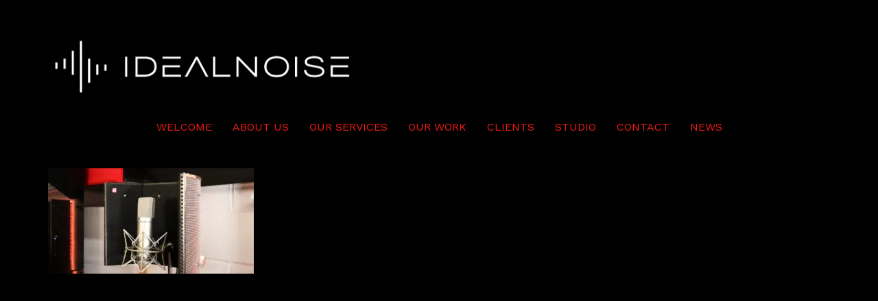

--- FILE ---
content_type: text/html; charset=UTF-8
request_url: https://www.idealnoise.com/vocal-voiceover-recording/neve-mic-banner-crop-1/
body_size: 16726
content:
<!DOCTYPE html>

<html class="no-js" dir="ltr" lang="en-GB" prefix="og: https://ogp.me/ns#">
<head>
    <meta charset="UTF-8">
    <meta name="viewport" content="width=device-width, initial-scale=1.0">

	<script data-cfasync="false" data-no-defer="1" data-no-minify="1" data-no-optimize="1">var ewww_webp_supported=!1;function check_webp_feature(A,e){var w;e=void 0!==e?e:function(){},ewww_webp_supported?e(ewww_webp_supported):((w=new Image).onload=function(){ewww_webp_supported=0<w.width&&0<w.height,e&&e(ewww_webp_supported)},w.onerror=function(){e&&e(!1)},w.src="data:image/webp;base64,"+{alpha:"UklGRkoAAABXRUJQVlA4WAoAAAAQAAAAAAAAAAAAQUxQSAwAAAARBxAR/Q9ERP8DAABWUDggGAAAABQBAJ0BKgEAAQAAAP4AAA3AAP7mtQAAAA=="}[A])}check_webp_feature("alpha");</script><script data-cfasync="false" data-no-defer="1" data-no-minify="1" data-no-optimize="1">var Arrive=function(c,w){"use strict";if(c.MutationObserver&&"undefined"!=typeof HTMLElement){var r,a=0,u=(r=HTMLElement.prototype.matches||HTMLElement.prototype.webkitMatchesSelector||HTMLElement.prototype.mozMatchesSelector||HTMLElement.prototype.msMatchesSelector,{matchesSelector:function(e,t){return e instanceof HTMLElement&&r.call(e,t)},addMethod:function(e,t,r){var a=e[t];e[t]=function(){return r.length==arguments.length?r.apply(this,arguments):"function"==typeof a?a.apply(this,arguments):void 0}},callCallbacks:function(e,t){t&&t.options.onceOnly&&1==t.firedElems.length&&(e=[e[0]]);for(var r,a=0;r=e[a];a++)r&&r.callback&&r.callback.call(r.elem,r.elem);t&&t.options.onceOnly&&1==t.firedElems.length&&t.me.unbindEventWithSelectorAndCallback.call(t.target,t.selector,t.callback)},checkChildNodesRecursively:function(e,t,r,a){for(var i,n=0;i=e[n];n++)r(i,t,a)&&a.push({callback:t.callback,elem:i}),0<i.childNodes.length&&u.checkChildNodesRecursively(i.childNodes,t,r,a)},mergeArrays:function(e,t){var r,a={};for(r in e)e.hasOwnProperty(r)&&(a[r]=e[r]);for(r in t)t.hasOwnProperty(r)&&(a[r]=t[r]);return a},toElementsArray:function(e){return e=void 0!==e&&("number"!=typeof e.length||e===c)?[e]:e}}),e=(l.prototype.addEvent=function(e,t,r,a){a={target:e,selector:t,options:r,callback:a,firedElems:[]};return this._beforeAdding&&this._beforeAdding(a),this._eventsBucket.push(a),a},l.prototype.removeEvent=function(e){for(var t,r=this._eventsBucket.length-1;t=this._eventsBucket[r];r--)e(t)&&(this._beforeRemoving&&this._beforeRemoving(t),(t=this._eventsBucket.splice(r,1))&&t.length&&(t[0].callback=null))},l.prototype.beforeAdding=function(e){this._beforeAdding=e},l.prototype.beforeRemoving=function(e){this._beforeRemoving=e},l),t=function(i,n){var o=new e,l=this,s={fireOnAttributesModification:!1};return o.beforeAdding(function(t){var e=t.target;e!==c.document&&e!==c||(e=document.getElementsByTagName("html")[0]);var r=new MutationObserver(function(e){n.call(this,e,t)}),a=i(t.options);r.observe(e,a),t.observer=r,t.me=l}),o.beforeRemoving(function(e){e.observer.disconnect()}),this.bindEvent=function(e,t,r){t=u.mergeArrays(s,t);for(var a=u.toElementsArray(this),i=0;i<a.length;i++)o.addEvent(a[i],e,t,r)},this.unbindEvent=function(){var r=u.toElementsArray(this);o.removeEvent(function(e){for(var t=0;t<r.length;t++)if(this===w||e.target===r[t])return!0;return!1})},this.unbindEventWithSelectorOrCallback=function(r){var a=u.toElementsArray(this),i=r,e="function"==typeof r?function(e){for(var t=0;t<a.length;t++)if((this===w||e.target===a[t])&&e.callback===i)return!0;return!1}:function(e){for(var t=0;t<a.length;t++)if((this===w||e.target===a[t])&&e.selector===r)return!0;return!1};o.removeEvent(e)},this.unbindEventWithSelectorAndCallback=function(r,a){var i=u.toElementsArray(this);o.removeEvent(function(e){for(var t=0;t<i.length;t++)if((this===w||e.target===i[t])&&e.selector===r&&e.callback===a)return!0;return!1})},this},i=new function(){var s={fireOnAttributesModification:!1,onceOnly:!1,existing:!1};function n(e,t,r){return!(!u.matchesSelector(e,t.selector)||(e._id===w&&(e._id=a++),-1!=t.firedElems.indexOf(e._id)))&&(t.firedElems.push(e._id),!0)}var c=(i=new t(function(e){var t={attributes:!1,childList:!0,subtree:!0};return e.fireOnAttributesModification&&(t.attributes=!0),t},function(e,i){e.forEach(function(e){var t=e.addedNodes,r=e.target,a=[];null!==t&&0<t.length?u.checkChildNodesRecursively(t,i,n,a):"attributes"===e.type&&n(r,i)&&a.push({callback:i.callback,elem:r}),u.callCallbacks(a,i)})})).bindEvent;return i.bindEvent=function(e,t,r){t=void 0===r?(r=t,s):u.mergeArrays(s,t);var a=u.toElementsArray(this);if(t.existing){for(var i=[],n=0;n<a.length;n++)for(var o=a[n].querySelectorAll(e),l=0;l<o.length;l++)i.push({callback:r,elem:o[l]});if(t.onceOnly&&i.length)return r.call(i[0].elem,i[0].elem);setTimeout(u.callCallbacks,1,i)}c.call(this,e,t,r)},i},o=new function(){var a={};function i(e,t){return u.matchesSelector(e,t.selector)}var n=(o=new t(function(){return{childList:!0,subtree:!0}},function(e,r){e.forEach(function(e){var t=e.removedNodes,e=[];null!==t&&0<t.length&&u.checkChildNodesRecursively(t,r,i,e),u.callCallbacks(e,r)})})).bindEvent;return o.bindEvent=function(e,t,r){t=void 0===r?(r=t,a):u.mergeArrays(a,t),n.call(this,e,t,r)},o};d(HTMLElement.prototype),d(NodeList.prototype),d(HTMLCollection.prototype),d(HTMLDocument.prototype),d(Window.prototype);var n={};return s(i,n,"unbindAllArrive"),s(o,n,"unbindAllLeave"),n}function l(){this._eventsBucket=[],this._beforeAdding=null,this._beforeRemoving=null}function s(e,t,r){u.addMethod(t,r,e.unbindEvent),u.addMethod(t,r,e.unbindEventWithSelectorOrCallback),u.addMethod(t,r,e.unbindEventWithSelectorAndCallback)}function d(e){e.arrive=i.bindEvent,s(i,e,"unbindArrive"),e.leave=o.bindEvent,s(o,e,"unbindLeave")}}(window,void 0),ewww_webp_supported=!1;function check_webp_feature(e,t){var r;ewww_webp_supported?t(ewww_webp_supported):((r=new Image).onload=function(){ewww_webp_supported=0<r.width&&0<r.height,t(ewww_webp_supported)},r.onerror=function(){t(!1)},r.src="data:image/webp;base64,"+{alpha:"UklGRkoAAABXRUJQVlA4WAoAAAAQAAAAAAAAAAAAQUxQSAwAAAARBxAR/Q9ERP8DAABWUDggGAAAABQBAJ0BKgEAAQAAAP4AAA3AAP7mtQAAAA==",animation:"UklGRlIAAABXRUJQVlA4WAoAAAASAAAAAAAAAAAAQU5JTQYAAAD/////AABBTk1GJgAAAAAAAAAAAAAAAAAAAGQAAABWUDhMDQAAAC8AAAAQBxAREYiI/gcA"}[e])}function ewwwLoadImages(e){if(e){for(var t=document.querySelectorAll(".batch-image img, .image-wrapper a, .ngg-pro-masonry-item a, .ngg-galleria-offscreen-seo-wrapper a"),r=0,a=t.length;r<a;r++)ewwwAttr(t[r],"data-src",t[r].getAttribute("data-webp")),ewwwAttr(t[r],"data-thumbnail",t[r].getAttribute("data-webp-thumbnail"));for(var i=document.querySelectorAll(".rev_slider ul li"),r=0,a=i.length;r<a;r++){ewwwAttr(i[r],"data-thumb",i[r].getAttribute("data-webp-thumb"));for(var n=1;n<11;)ewwwAttr(i[r],"data-param"+n,i[r].getAttribute("data-webp-param"+n)),n++}for(r=0,a=(i=document.querySelectorAll(".rev_slider img")).length;r<a;r++)ewwwAttr(i[r],"data-lazyload",i[r].getAttribute("data-webp-lazyload"));for(var o=document.querySelectorAll("div.woocommerce-product-gallery__image"),r=0,a=o.length;r<a;r++)ewwwAttr(o[r],"data-thumb",o[r].getAttribute("data-webp-thumb"))}for(var l=document.querySelectorAll("video"),r=0,a=l.length;r<a;r++)ewwwAttr(l[r],"poster",e?l[r].getAttribute("data-poster-webp"):l[r].getAttribute("data-poster-image"));for(var s,c=document.querySelectorAll("img.ewww_webp_lazy_load"),r=0,a=c.length;r<a;r++)e&&(ewwwAttr(c[r],"data-lazy-srcset",c[r].getAttribute("data-lazy-srcset-webp")),ewwwAttr(c[r],"data-srcset",c[r].getAttribute("data-srcset-webp")),ewwwAttr(c[r],"data-lazy-src",c[r].getAttribute("data-lazy-src-webp")),ewwwAttr(c[r],"data-src",c[r].getAttribute("data-src-webp")),ewwwAttr(c[r],"data-orig-file",c[r].getAttribute("data-webp-orig-file")),ewwwAttr(c[r],"data-medium-file",c[r].getAttribute("data-webp-medium-file")),ewwwAttr(c[r],"data-large-file",c[r].getAttribute("data-webp-large-file")),null!=(s=c[r].getAttribute("srcset"))&&!1!==s&&s.includes("R0lGOD")&&ewwwAttr(c[r],"src",c[r].getAttribute("data-lazy-src-webp"))),c[r].className=c[r].className.replace(/\bewww_webp_lazy_load\b/,"");for(var w=document.querySelectorAll(".ewww_webp"),r=0,a=w.length;r<a;r++)e?(ewwwAttr(w[r],"srcset",w[r].getAttribute("data-srcset-webp")),ewwwAttr(w[r],"src",w[r].getAttribute("data-src-webp")),ewwwAttr(w[r],"data-orig-file",w[r].getAttribute("data-webp-orig-file")),ewwwAttr(w[r],"data-medium-file",w[r].getAttribute("data-webp-medium-file")),ewwwAttr(w[r],"data-large-file",w[r].getAttribute("data-webp-large-file")),ewwwAttr(w[r],"data-large_image",w[r].getAttribute("data-webp-large_image")),ewwwAttr(w[r],"data-src",w[r].getAttribute("data-webp-src"))):(ewwwAttr(w[r],"srcset",w[r].getAttribute("data-srcset-img")),ewwwAttr(w[r],"src",w[r].getAttribute("data-src-img"))),w[r].className=w[r].className.replace(/\bewww_webp\b/,"ewww_webp_loaded");window.jQuery&&jQuery.fn.isotope&&jQuery.fn.imagesLoaded&&(jQuery(".fusion-posts-container-infinite").imagesLoaded(function(){jQuery(".fusion-posts-container-infinite").hasClass("isotope")&&jQuery(".fusion-posts-container-infinite").isotope()}),jQuery(".fusion-portfolio:not(.fusion-recent-works) .fusion-portfolio-wrapper").imagesLoaded(function(){jQuery(".fusion-portfolio:not(.fusion-recent-works) .fusion-portfolio-wrapper").isotope()}))}function ewwwWebPInit(e){ewwwLoadImages(e),ewwwNggLoadGalleries(e),document.arrive(".ewww_webp",function(){ewwwLoadImages(e)}),document.arrive(".ewww_webp_lazy_load",function(){ewwwLoadImages(e)}),document.arrive("videos",function(){ewwwLoadImages(e)}),"loading"==document.readyState?document.addEventListener("DOMContentLoaded",ewwwJSONParserInit):("undefined"!=typeof galleries&&ewwwNggParseGalleries(e),ewwwWooParseVariations(e))}function ewwwAttr(e,t,r){null!=r&&!1!==r&&e.setAttribute(t,r)}function ewwwJSONParserInit(){"undefined"!=typeof galleries&&check_webp_feature("alpha",ewwwNggParseGalleries),check_webp_feature("alpha",ewwwWooParseVariations)}function ewwwWooParseVariations(e){if(e)for(var t=document.querySelectorAll("form.variations_form"),r=0,a=t.length;r<a;r++){var i=t[r].getAttribute("data-product_variations"),n=!1;try{for(var o in i=JSON.parse(i))void 0!==i[o]&&void 0!==i[o].image&&(void 0!==i[o].image.src_webp&&(i[o].image.src=i[o].image.src_webp,n=!0),void 0!==i[o].image.srcset_webp&&(i[o].image.srcset=i[o].image.srcset_webp,n=!0),void 0!==i[o].image.full_src_webp&&(i[o].image.full_src=i[o].image.full_src_webp,n=!0),void 0!==i[o].image.gallery_thumbnail_src_webp&&(i[o].image.gallery_thumbnail_src=i[o].image.gallery_thumbnail_src_webp,n=!0),void 0!==i[o].image.thumb_src_webp&&(i[o].image.thumb_src=i[o].image.thumb_src_webp,n=!0));n&&ewwwAttr(t[r],"data-product_variations",JSON.stringify(i))}catch(e){}}}function ewwwNggParseGalleries(e){if(e)for(var t in galleries){var r=galleries[t];galleries[t].images_list=ewwwNggParseImageList(r.images_list)}}function ewwwNggLoadGalleries(e){e&&document.addEventListener("ngg.galleria.themeadded",function(e,t){window.ngg_galleria._create_backup=window.ngg_galleria.create,window.ngg_galleria.create=function(e,t){var r=$(e).data("id");return galleries["gallery_"+r].images_list=ewwwNggParseImageList(galleries["gallery_"+r].images_list),window.ngg_galleria._create_backup(e,t)}})}function ewwwNggParseImageList(e){for(var t in e){var r=e[t];if(void 0!==r["image-webp"]&&(e[t].image=r["image-webp"],delete e[t]["image-webp"]),void 0!==r["thumb-webp"]&&(e[t].thumb=r["thumb-webp"],delete e[t]["thumb-webp"]),void 0!==r.full_image_webp&&(e[t].full_image=r.full_image_webp,delete e[t].full_image_webp),void 0!==r.srcsets)for(var a in r.srcsets)nggSrcset=r.srcsets[a],void 0!==r.srcsets[a+"-webp"]&&(e[t].srcsets[a]=r.srcsets[a+"-webp"],delete e[t].srcsets[a+"-webp"]);if(void 0!==r.full_srcsets)for(var i in r.full_srcsets)nggFSrcset=r.full_srcsets[i],void 0!==r.full_srcsets[i+"-webp"]&&(e[t].full_srcsets[i]=r.full_srcsets[i+"-webp"],delete e[t].full_srcsets[i+"-webp"])}return e}check_webp_feature("alpha",ewwwWebPInit);</script><title>Neve mic banner crop 1 | idealnoise</title><link rel="stylesheet" href="https://www.idealnoise.com/wp-content/cache/min/1/664c68697760958018b3876063b18bc3.css" media="all" data-minify="1" />
<link rel="preload" href="https://fonts.gstatic.com/s/raleway/v28/1Ptug8zYS_SKggPNyC0IT4ttDfA.woff2" as="font" type="font/woff2" crossorigin>
<link rel="preload" href="https://www.idealnoise.com/wp-content/uploads/typolab-fonts/google/work-sans-f4e9d/qgysz_wnahgadqq43rh_cqdptfpa4cd3.woff2" as="font" type="font/woff2" crossorigin>
<link rel="preload" href="https://www.idealnoise.com/wp-content/uploads/typolab-fonts/google/work-sans-f4e9d/qgysz_wnahgadqq43rh_fkdptfpa4q.woff2" as="font" type="font/woff2" crossorigin>
	<style>img:is([sizes="auto" i], [sizes^="auto," i]) { contain-intrinsic-size: 3000px 1500px }</style>
	
		<!-- All in One SEO 4.8.7 - aioseo.com -->
	<meta name="robots" content="max-image-preview:large" />
	<meta name="google-site-verification" content="zsuvjuYwchwV5GPT-gLc2pkqpJlmp393IwXMC0Bs5LU" />
	<link rel="canonical" href="https://www.idealnoise.com/vocal-voiceover-recording/neve-mic-banner-crop-1/" />
	<meta name="generator" content="All in One SEO (AIOSEO) 4.8.7" />
		<meta property="og:locale" content="en_GB" />
		<meta property="og:site_name" content="idealnoise | electronic music production, mixing and mastering" />
		<meta property="og:type" content="article" />
		<meta property="og:title" content="Neve mic banner crop 1 | idealnoise" />
		<meta property="og:url" content="https://www.idealnoise.com/vocal-voiceover-recording/neve-mic-banner-crop-1/" />
		<meta property="article:published_time" content="2021-04-01T18:49:31+00:00" />
		<meta property="article:modified_time" content="2021-04-01T18:49:31+00:00" />
		<meta name="twitter:card" content="summary" />
		<meta name="twitter:title" content="Neve mic banner crop 1 | idealnoise" />
		<script type="application/ld+json" class="aioseo-schema">
			{"@context":"https:\/\/schema.org","@graph":[{"@type":"BreadcrumbList","@id":"https:\/\/www.idealnoise.com\/vocal-voiceover-recording\/neve-mic-banner-crop-1\/#breadcrumblist","itemListElement":[{"@type":"ListItem","@id":"https:\/\/www.idealnoise.com#listItem","position":1,"name":"Home","item":"https:\/\/www.idealnoise.com","nextItem":{"@type":"ListItem","@id":"https:\/\/www.idealnoise.com\/vocal-voiceover-recording\/neve-mic-banner-crop-1\/#listItem","name":"Neve mic banner crop 1"}},{"@type":"ListItem","@id":"https:\/\/www.idealnoise.com\/vocal-voiceover-recording\/neve-mic-banner-crop-1\/#listItem","position":2,"name":"Neve mic banner crop 1","previousItem":{"@type":"ListItem","@id":"https:\/\/www.idealnoise.com#listItem","name":"Home"}}]},{"@type":"ItemPage","@id":"https:\/\/www.idealnoise.com\/vocal-voiceover-recording\/neve-mic-banner-crop-1\/#itempage","url":"https:\/\/www.idealnoise.com\/vocal-voiceover-recording\/neve-mic-banner-crop-1\/","name":"Neve mic banner crop 1 | idealnoise","inLanguage":"en-GB","isPartOf":{"@id":"https:\/\/www.idealnoise.com\/#website"},"breadcrumb":{"@id":"https:\/\/www.idealnoise.com\/vocal-voiceover-recording\/neve-mic-banner-crop-1\/#breadcrumblist"},"author":{"@id":"https:\/\/www.idealnoise.com\/author\/samantha\/#author"},"creator":{"@id":"https:\/\/www.idealnoise.com\/author\/samantha\/#author"},"datePublished":"2021-04-01T19:49:31+01:00","dateModified":"2021-04-01T19:49:31+01:00"},{"@type":"Organization","@id":"https:\/\/www.idealnoise.com\/#organization","name":"idealnoise","description":"electronic music production, mixing and mastering","url":"https:\/\/www.idealnoise.com\/","telephone":"+447881654689","logo":{"@type":"ImageObject","url":"https:\/\/www.idealnoise.com\/wp-content\/uploads\/2021\/11\/Idealnoise_Logo_White_Background.png","@id":"https:\/\/www.idealnoise.com\/vocal-voiceover-recording\/neve-mic-banner-crop-1\/#organizationLogo","width":842,"height":259},"image":{"@id":"https:\/\/www.idealnoise.com\/vocal-voiceover-recording\/neve-mic-banner-crop-1\/#organizationLogo"}},{"@type":"Person","@id":"https:\/\/www.idealnoise.com\/author\/samantha\/#author","url":"https:\/\/www.idealnoise.com\/author\/samantha\/","name":"Samantha","image":{"@type":"ImageObject","@id":"https:\/\/www.idealnoise.com\/vocal-voiceover-recording\/neve-mic-banner-crop-1\/#authorImage","url":"https:\/\/secure.gravatar.com\/avatar\/0f0173b6327703aa159815b65ca9ce43490cd3b39b70faa3a13f5f6c5067f851?s=96&d=mm&r=g","width":96,"height":96,"caption":"Samantha"}},{"@type":"WebSite","@id":"https:\/\/www.idealnoise.com\/#website","url":"https:\/\/www.idealnoise.com\/","name":"idealnoise","description":"electronic music production, mixing and mastering","inLanguage":"en-GB","publisher":{"@id":"https:\/\/www.idealnoise.com\/#organization"}}]}
		</script>
		<!-- All in One SEO -->

<link rel='dns-prefetch' href='//static.klaviyo.com' />
<link rel='dns-prefetch' href='//client.crisp.chat' />

<link rel="alternate" type="application/rss+xml" title="idealnoise &raquo; Feed" href="https://www.idealnoise.com/feed/" />
<link rel="alternate" type="application/rss+xml" title="idealnoise &raquo; Comments Feed" href="https://www.idealnoise.com/comments/feed/" />
<link rel="alternate" type="application/rss+xml" title="idealnoise &raquo; Neve mic banner crop 1 Comments Feed" href="https://www.idealnoise.com/vocal-voiceover-recording/neve-mic-banner-crop-1/feed/" />

<style id='wp-emoji-styles-inline-css'>

	img.wp-smiley, img.emoji {
		display: inline !important;
		border: none !important;
		box-shadow: none !important;
		height: 1em !important;
		width: 1em !important;
		margin: 0 0.07em !important;
		vertical-align: -0.1em !important;
		background: none !important;
		padding: 0 !important;
	}
</style>

<style id='classic-theme-styles-inline-css'>
/*! This file is auto-generated */
.wp-block-button__link{color:#fff;background-color:#32373c;border-radius:9999px;box-shadow:none;text-decoration:none;padding:calc(.667em + 2px) calc(1.333em + 2px);font-size:1.125em}.wp-block-file__button{background:#32373c;color:#fff;text-decoration:none}
</style>
<style id='global-styles-inline-css'>
:root{--wp--preset--aspect-ratio--square: 1;--wp--preset--aspect-ratio--4-3: 4/3;--wp--preset--aspect-ratio--3-4: 3/4;--wp--preset--aspect-ratio--3-2: 3/2;--wp--preset--aspect-ratio--2-3: 2/3;--wp--preset--aspect-ratio--16-9: 16/9;--wp--preset--aspect-ratio--9-16: 9/16;--wp--preset--color--black: #000000;--wp--preset--color--cyan-bluish-gray: #abb8c3;--wp--preset--color--white: #ffffff;--wp--preset--color--pale-pink: #f78da7;--wp--preset--color--vivid-red: #cf2e2e;--wp--preset--color--luminous-vivid-orange: #ff6900;--wp--preset--color--luminous-vivid-amber: #fcb900;--wp--preset--color--light-green-cyan: #7bdcb5;--wp--preset--color--vivid-green-cyan: #00d084;--wp--preset--color--pale-cyan-blue: #8ed1fc;--wp--preset--color--vivid-cyan-blue: #0693e3;--wp--preset--color--vivid-purple: #9b51e0;--wp--preset--gradient--vivid-cyan-blue-to-vivid-purple: linear-gradient(135deg,rgba(6,147,227,1) 0%,rgb(155,81,224) 100%);--wp--preset--gradient--light-green-cyan-to-vivid-green-cyan: linear-gradient(135deg,rgb(122,220,180) 0%,rgb(0,208,130) 100%);--wp--preset--gradient--luminous-vivid-amber-to-luminous-vivid-orange: linear-gradient(135deg,rgba(252,185,0,1) 0%,rgba(255,105,0,1) 100%);--wp--preset--gradient--luminous-vivid-orange-to-vivid-red: linear-gradient(135deg,rgba(255,105,0,1) 0%,rgb(207,46,46) 100%);--wp--preset--gradient--very-light-gray-to-cyan-bluish-gray: linear-gradient(135deg,rgb(238,238,238) 0%,rgb(169,184,195) 100%);--wp--preset--gradient--cool-to-warm-spectrum: linear-gradient(135deg,rgb(74,234,220) 0%,rgb(151,120,209) 20%,rgb(207,42,186) 40%,rgb(238,44,130) 60%,rgb(251,105,98) 80%,rgb(254,248,76) 100%);--wp--preset--gradient--blush-light-purple: linear-gradient(135deg,rgb(255,206,236) 0%,rgb(152,150,240) 100%);--wp--preset--gradient--blush-bordeaux: linear-gradient(135deg,rgb(254,205,165) 0%,rgb(254,45,45) 50%,rgb(107,0,62) 100%);--wp--preset--gradient--luminous-dusk: linear-gradient(135deg,rgb(255,203,112) 0%,rgb(199,81,192) 50%,rgb(65,88,208) 100%);--wp--preset--gradient--pale-ocean: linear-gradient(135deg,rgb(255,245,203) 0%,rgb(182,227,212) 50%,rgb(51,167,181) 100%);--wp--preset--gradient--electric-grass: linear-gradient(135deg,rgb(202,248,128) 0%,rgb(113,206,126) 100%);--wp--preset--gradient--midnight: linear-gradient(135deg,rgb(2,3,129) 0%,rgb(40,116,252) 100%);--wp--preset--font-size--small: 13px;--wp--preset--font-size--medium: 20px;--wp--preset--font-size--large: 36px;--wp--preset--font-size--x-large: 42px;--wp--preset--spacing--20: 0.44rem;--wp--preset--spacing--30: 0.67rem;--wp--preset--spacing--40: 1rem;--wp--preset--spacing--50: 1.5rem;--wp--preset--spacing--60: 2.25rem;--wp--preset--spacing--70: 3.38rem;--wp--preset--spacing--80: 5.06rem;--wp--preset--shadow--natural: 6px 6px 9px rgba(0, 0, 0, 0.2);--wp--preset--shadow--deep: 12px 12px 50px rgba(0, 0, 0, 0.4);--wp--preset--shadow--sharp: 6px 6px 0px rgba(0, 0, 0, 0.2);--wp--preset--shadow--outlined: 6px 6px 0px -3px rgba(255, 255, 255, 1), 6px 6px rgba(0, 0, 0, 1);--wp--preset--shadow--crisp: 6px 6px 0px rgba(0, 0, 0, 1);}:where(.is-layout-flex){gap: 0.5em;}:where(.is-layout-grid){gap: 0.5em;}body .is-layout-flex{display: flex;}.is-layout-flex{flex-wrap: wrap;align-items: center;}.is-layout-flex > :is(*, div){margin: 0;}body .is-layout-grid{display: grid;}.is-layout-grid > :is(*, div){margin: 0;}:where(.wp-block-columns.is-layout-flex){gap: 2em;}:where(.wp-block-columns.is-layout-grid){gap: 2em;}:where(.wp-block-post-template.is-layout-flex){gap: 1.25em;}:where(.wp-block-post-template.is-layout-grid){gap: 1.25em;}.has-black-color{color: var(--wp--preset--color--black) !important;}.has-cyan-bluish-gray-color{color: var(--wp--preset--color--cyan-bluish-gray) !important;}.has-white-color{color: var(--wp--preset--color--white) !important;}.has-pale-pink-color{color: var(--wp--preset--color--pale-pink) !important;}.has-vivid-red-color{color: var(--wp--preset--color--vivid-red) !important;}.has-luminous-vivid-orange-color{color: var(--wp--preset--color--luminous-vivid-orange) !important;}.has-luminous-vivid-amber-color{color: var(--wp--preset--color--luminous-vivid-amber) !important;}.has-light-green-cyan-color{color: var(--wp--preset--color--light-green-cyan) !important;}.has-vivid-green-cyan-color{color: var(--wp--preset--color--vivid-green-cyan) !important;}.has-pale-cyan-blue-color{color: var(--wp--preset--color--pale-cyan-blue) !important;}.has-vivid-cyan-blue-color{color: var(--wp--preset--color--vivid-cyan-blue) !important;}.has-vivid-purple-color{color: var(--wp--preset--color--vivid-purple) !important;}.has-black-background-color{background-color: var(--wp--preset--color--black) !important;}.has-cyan-bluish-gray-background-color{background-color: var(--wp--preset--color--cyan-bluish-gray) !important;}.has-white-background-color{background-color: var(--wp--preset--color--white) !important;}.has-pale-pink-background-color{background-color: var(--wp--preset--color--pale-pink) !important;}.has-vivid-red-background-color{background-color: var(--wp--preset--color--vivid-red) !important;}.has-luminous-vivid-orange-background-color{background-color: var(--wp--preset--color--luminous-vivid-orange) !important;}.has-luminous-vivid-amber-background-color{background-color: var(--wp--preset--color--luminous-vivid-amber) !important;}.has-light-green-cyan-background-color{background-color: var(--wp--preset--color--light-green-cyan) !important;}.has-vivid-green-cyan-background-color{background-color: var(--wp--preset--color--vivid-green-cyan) !important;}.has-pale-cyan-blue-background-color{background-color: var(--wp--preset--color--pale-cyan-blue) !important;}.has-vivid-cyan-blue-background-color{background-color: var(--wp--preset--color--vivid-cyan-blue) !important;}.has-vivid-purple-background-color{background-color: var(--wp--preset--color--vivid-purple) !important;}.has-black-border-color{border-color: var(--wp--preset--color--black) !important;}.has-cyan-bluish-gray-border-color{border-color: var(--wp--preset--color--cyan-bluish-gray) !important;}.has-white-border-color{border-color: var(--wp--preset--color--white) !important;}.has-pale-pink-border-color{border-color: var(--wp--preset--color--pale-pink) !important;}.has-vivid-red-border-color{border-color: var(--wp--preset--color--vivid-red) !important;}.has-luminous-vivid-orange-border-color{border-color: var(--wp--preset--color--luminous-vivid-orange) !important;}.has-luminous-vivid-amber-border-color{border-color: var(--wp--preset--color--luminous-vivid-amber) !important;}.has-light-green-cyan-border-color{border-color: var(--wp--preset--color--light-green-cyan) !important;}.has-vivid-green-cyan-border-color{border-color: var(--wp--preset--color--vivid-green-cyan) !important;}.has-pale-cyan-blue-border-color{border-color: var(--wp--preset--color--pale-cyan-blue) !important;}.has-vivid-cyan-blue-border-color{border-color: var(--wp--preset--color--vivid-cyan-blue) !important;}.has-vivid-purple-border-color{border-color: var(--wp--preset--color--vivid-purple) !important;}.has-vivid-cyan-blue-to-vivid-purple-gradient-background{background: var(--wp--preset--gradient--vivid-cyan-blue-to-vivid-purple) !important;}.has-light-green-cyan-to-vivid-green-cyan-gradient-background{background: var(--wp--preset--gradient--light-green-cyan-to-vivid-green-cyan) !important;}.has-luminous-vivid-amber-to-luminous-vivid-orange-gradient-background{background: var(--wp--preset--gradient--luminous-vivid-amber-to-luminous-vivid-orange) !important;}.has-luminous-vivid-orange-to-vivid-red-gradient-background{background: var(--wp--preset--gradient--luminous-vivid-orange-to-vivid-red) !important;}.has-very-light-gray-to-cyan-bluish-gray-gradient-background{background: var(--wp--preset--gradient--very-light-gray-to-cyan-bluish-gray) !important;}.has-cool-to-warm-spectrum-gradient-background{background: var(--wp--preset--gradient--cool-to-warm-spectrum) !important;}.has-blush-light-purple-gradient-background{background: var(--wp--preset--gradient--blush-light-purple) !important;}.has-blush-bordeaux-gradient-background{background: var(--wp--preset--gradient--blush-bordeaux) !important;}.has-luminous-dusk-gradient-background{background: var(--wp--preset--gradient--luminous-dusk) !important;}.has-pale-ocean-gradient-background{background: var(--wp--preset--gradient--pale-ocean) !important;}.has-electric-grass-gradient-background{background: var(--wp--preset--gradient--electric-grass) !important;}.has-midnight-gradient-background{background: var(--wp--preset--gradient--midnight) !important;}.has-small-font-size{font-size: var(--wp--preset--font-size--small) !important;}.has-medium-font-size{font-size: var(--wp--preset--font-size--medium) !important;}.has-large-font-size{font-size: var(--wp--preset--font-size--large) !important;}.has-x-large-font-size{font-size: var(--wp--preset--font-size--x-large) !important;}
:where(.wp-block-post-template.is-layout-flex){gap: 1.25em;}:where(.wp-block-post-template.is-layout-grid){gap: 1.25em;}
:where(.wp-block-columns.is-layout-flex){gap: 2em;}:where(.wp-block-columns.is-layout-grid){gap: 2em;}
:root :where(.wp-block-pullquote){font-size: 1.5em;line-height: 1.6;}
</style>
<style id='dominant-color-styles-inline-css'>
img[data-dominant-color]:not(.has-transparency) { background-color: var(--dominant-color); }
</style>








<style id='rocket-lazyload-inline-css'>
.rll-youtube-player{position:relative;padding-bottom:56.23%;height:0;overflow:hidden;max-width:100%;}.rll-youtube-player:focus-within{outline: 2px solid currentColor;outline-offset: 5px;}.rll-youtube-player iframe{position:absolute;top:0;left:0;width:100%;height:100%;z-index:100;background:0 0}.rll-youtube-player img{bottom:0;display:block;left:0;margin:auto;max-width:100%;width:100%;position:absolute;right:0;top:0;border:none;height:auto;-webkit-transition:.4s all;-moz-transition:.4s all;transition:.4s all}.rll-youtube-player img:hover{-webkit-filter:brightness(75%)}.rll-youtube-player .play{height:100%;width:100%;left:0;top:0;position:absolute;background:url(https://www.idealnoise.com/wp-content/plugins/wp-rocket/assets/img/youtube.png) no-repeat center;background-color: transparent !important;cursor:pointer;border:none;}
</style>
    <script type="text/javascript">
		var ajaxurl = ajaxurl || 'https://www.idealnoise.com/wp-admin/admin-ajax.php';
		    </script>
	
<style data-font-appearance-settings>h1, .h1, .section-title h1 {
	font-size: px;
	line-height: px;
	letter-spacing: px;
}
h2, .h2, .single-post .post-comments--section-title h2, .section-title h2 {
	font-size: 30px;
	line-height: px;
	letter-spacing: px;
}
h3, .h3, .section-title h3 {
	font-size: px;
	line-height: px;
	letter-spacing: px;
}
h4, .h4, .section-title h4 {
	font-size: px;
	line-height: px;
	letter-spacing: px;
}
h5, .h5 {
	font-size: px;
	line-height: px;
	letter-spacing: px;
}
h6, .h6 {
	font-size: px;
	line-height: px;
	letter-spacing: px;
}
p, .section-title p {
	font-size: px;
	line-height: px;
	letter-spacing: px;
}
.site-header .header-block__item {
	font-size: px;
	line-height: px;
	letter-spacing: px;
}
.site-header .top-header-bar .header-block__item {
	font-size: px;
	line-height: px;
	letter-spacing: px;
}
.site-footer .footer-widgets .widget h1, .site-footer .footer-widgets .widget h2, .site-footer .footer-widgets .widget h3 {
	font-size: px;
	line-height: px;
	letter-spacing: px;
}
.site-footer .footer-widgets .widget .textwidget, .site-footer .footer-widgets .widget p {
	font-size: px;
	line-height: px;
	letter-spacing: px;
}
.copyrights, .site-footer .footer-bottom-content a, .site-footer .footer-bottom-content p {
	font-size: px;
	line-height: px;
	letter-spacing: px;
}
.main-header.menu-type-standard-menu .standard-menu-container div.menu>ul>li>a, .main-header.menu-type-standard-menu .standard-menu-container ul.menu>li>a {
	font-size: px;
	line-height: px;
	letter-spacing: px;
}
.main-header.menu-type-standard-menu .standard-menu-container div.menu>ul ul li a, .main-header.menu-type-standard-menu .standard-menu-container ul.menu ul li a {
	font-size: px;
	line-height: px;
	letter-spacing: px;
}
.main-header.menu-type-full-bg-menu .fullscreen-menu nav ul li a {
	font-size: px;
	line-height: px;
	letter-spacing: px;
}
.main-header.menu-type-full-bg-menu .fullscreen-menu nav div.menu>ul ul li a, .main-header.menu-type-full-bg-menu .fullscreen-menu nav ul.menu ul li a {
	font-size: px;
	line-height: px;
	letter-spacing: px;
}
.top-menu-container .top-menu ul li a {
	font-size: px;
	line-height: px;
	letter-spacing: px;
}
.top-menu div.menu>ul>li ul>li>a, .top-menu ul.menu>li ul>li>a {
	font-size: px;
	line-height: px;
	letter-spacing: px;
}
.top-menu-container .widget h3 {
	font-size: px;
	line-height: px;
	letter-spacing: px;
}
.top-menu-container .widget, .top-menu-container .widget p, .top-menu-container .widget div {
	font-size: px;
	line-height: px;
	letter-spacing: px;
}
.sidebar-menu-wrapper .sidebar-menu-container .sidebar-main-menu div.menu>ul>li>a, .sidebar-menu-wrapper .sidebar-menu-container .sidebar-main-menu ul.menu>li>a {
	font-size: px;
	line-height: px;
	letter-spacing: px;
}
.sidebar-menu-wrapper .sidebar-menu-container .sidebar-main-menu div.menu>ul li ul li:hover>a, .sidebar-menu-wrapper .sidebar-menu-container .sidebar-main-menu ul.menu li ul li>a {
	font-size: px;
	line-height: px;
	letter-spacing: px;
}
.sidebar-menu-wrapper .sidebar-menu-container .sidebar-menu-widgets .widget .widget-title {
	font-size: px;
	line-height: px;
	letter-spacing: px;
}
.sidebar-menu-wrapper .widget, .sidebar-menu-wrapper .widget p, .sidebar-menu-wrapper .widget div {
	font-size: px;
	line-height: px;
	letter-spacing: px;
}
.mobile-menu-wrapper .mobile-menu-container div.menu>ul>li>a, .mobile-menu-wrapper .mobile-menu-container ul.menu>li>a, .mobile-menu-wrapper .mobile-menu-container .cart-icon-link-mobile-container a, .mobile-menu-wrapper .mobile-menu-container .search-form input {
	font-size: px;
	line-height: px;
	letter-spacing: px;
}
.mobile-menu-wrapper .mobile-menu-container div.menu>ul>li ul>li>a, .mobile-menu-wrapper .mobile-menu-container ul.menu>li ul>li>a {
	font-size: px;
	line-height: px;
	letter-spacing: px;
}
.portfolio-holder .thumb .hover-state .info h3, .portfolio-holder .item-box .info h3 {
	font-size: px;
	line-height: px;
	letter-spacing: px;
}
.single-portfolio-holder .title h1, .single-portfolio-holder.portfolio-type-5 .portfolio-description-container .portfolio-description-showinfo h3 {
	font-size: px;
	line-height: px;
	letter-spacing: px;
}
.portfolio-holder .thumb .hover-state .info p, .portfolio-holder .item-box .info h3 {
	font-size: px;
	line-height: px;
	letter-spacing: px;
}
.single-portfolio-holder .section-title p {
	font-size: px;
	line-height: px;
	letter-spacing: px;
}
.portfolio-description-showinfo p, .single-portfolio-holder .details .project-description p, .gallery-item-description .post-formatting p {
	font-size: px;
	line-height: px;
	letter-spacing: px;
}
.single-portfolio-holder .details .services h3 {
	font-size: px;
	line-height: px;
	letter-spacing: px;
}
.single-portfolio-holder .details .services ul li {
	font-size: px;
	line-height: px;
	letter-spacing: px;
}
.woocommerce .product .item-info h3 a, .woocommerce .product .item-info .price ins, .woocommerce .product .item-info .price>.amount {
	font-size: px;
	line-height: px;
	letter-spacing: px;
}
.woocommerce .item-info h1, .woocommerce .single-product .summary .single_variation_wrap .single_variation>.price>.amount, .woocommerce .single-product .summary div[itemprop=offers]>.price>.amount {
	font-size: px;
	line-height: px;
	letter-spacing: px;
}
.woocommerce .product.catalog-layout-transparent-bg .item-info .product-terms a {
	font-size: px;
	line-height: px;
	letter-spacing: px;
}
.woocommerce .item-info p, .woocommerce .item-info .product_meta, .woocommerce .single-product .summary .variations .label label, .woocommerce .summary p, .woocommerce-tabs .woocommerce-Tabs-panel {
	font-size: px;
	line-height: px;
	letter-spacing: px;
}
.blog-posts .box-holder .post-info h2, .wpb_wrapper .lab-blog-posts .blog-post-entry .blog-post-content-container .blog-post-title {
	font-size: px;
	line-height: px;
	letter-spacing: px;
}
.single-blog-holder .blog-title h1 {
	font-size: px;
	line-height: px;
	letter-spacing: px;
}
.blog-post-excerpt p, .post-info p {
	font-size: px;
	line-height: px;
	letter-spacing: px;
}
.blog-content-holder .post-content {
	font-size: px;
	line-height: px;
	letter-spacing: px;
}</style>
<style data-custom-selectors>.font-10{font-family:"Raleway";font-style:normal;font-weight:normal;font-size:px;line-height:px;letter-spacing:px}h1, h2, h3, h4, h5, h6{font-family:"Raleway";font-style:normal;font-weight:normal;font-size:px;line-height:px;letter-spacing:px}body, p, .section-title p, .single-portfolio-holder .details .project-description p{font-family:"Raleway";font-style:normal;font-weight:normal;font-size:px;line-height:px;letter-spacing:px}.main-header.menu-type-standard-menu .standard-menu-container div.menu>ul>li>a, .main-header.menu-type-standard-menu .standard-menu-container ul.menu>li>a, .main-header.menu-type-standard-menu .standard-menu-container div.menu>ul ul li a, .main-header.menu-type-standard-menu .standard-menu-container ul.menu ul li a{font-family:"Raleway";font-style:normal;font-weight:normal;font-size:px;line-height:px;letter-spacing:px}.top-menu-container .top-menu ul li a, .top-menu div.menu>ul>li ul>li>a, .top-menu ul.menu>li ul>li>a, .top-menu-container .widget h3, .top-menu-container .widget, .top-menu-container .widget p, .top-menu-container .widget div{font-family:"Raleway";font-style:normal;font-weight:normal;font-size:px;line-height:px;letter-spacing:px}.woocommerce .product .item-info h3 a, .woocommerce .product .item-info .price ins, .woocommerce .product .item-info .price>.amount, .woocommerce .item-info h1, .woocommerce .single-product .summary .single_variation_wrap .single_variation>.price>.amount, .woocommerce .single-product .summary div[itemprop=offers]>.price>.amount, .woocommerce .product.catalog-layout-transparent-bg .item-info .product-terms a, .woocommerce .item-info p, .woocommerce .item-info .product_meta, .woocommerce .single-product .summary .variations .label label, .woocommerce .summary p, .woocommerce-tabs .woocommerce-Tabs-panel, .woocommerce .item-info .group_table .button, .woocommerce .item-info form.cart .button{font-family:"Raleway";font-style:normal;font-weight:normal;font-size:px;line-height:px;letter-spacing:px}.portfolio-holder .thumb .hover-state .info h3, .portfolio-holder .item-box .info h3, .portfolio-holder .thumb .hover-state .info p, .portfolio-holder .item-box .info h3, .single-portfolio-holder .title h1, .single-portfolio-holder.portfolio-type-5 .portfolio-description-container .portfolio-description-showinfo h3, .single-portfolio-holder .section-title p, .portfolio-description-showinfo p, .single-portfolio-holder .details .project-description p, .gallery-item-description .post-formatting p, .single-portfolio-holder .details .services h3, .single-portfolio-holder .details .services ul li, .single-portfolio-holder .details .link{font-family:"Raleway";font-style:normal;font-weight:normal;font-size:px;line-height:px;letter-spacing:px}.mobile-menu-wrapper .mobile-menu-container div.menu>ul>li>a, .mobile-menu-wrapper .mobile-menu-container ul.menu>li>a, .mobile-menu-wrapper .mobile-menu-container .cart-icon-link-mobile-container a, .mobile-menu-wrapper .mobile-menu-container .search-form input, .mobile-menu-wrapper .mobile-menu-container div.menu>ul>li ul>li>a, .mobile-menu-wrapper .mobile-menu-container ul.menu>li ul>li>a{font-family:"Raleway";font-style:normal;font-weight:normal;font-size:px;line-height:px;letter-spacing:px}.site-footer .footer-widgets .widget h1, .site-footer .footer-widgets .widget h2, .site-footer .footer-widgets .widget h3, .site-footer .footer-widgets .widget .textwidget, .site-footer .footer-widgets .widget p, .copyrights, .site-footer .footer-bottom-content a, .site-footer .footer-bottom-content p{font-family:"Raleway";font-style:normal;font-weight:normal;font-size:px;line-height:px;letter-spacing:px}</style>
<style data-base-selectors>body{font-family:"Work Sans";font-style:normal;font-weight:normal}h1, .h1, .section-title h1, h2, .h2, .single-post .post-comments--section-title h2, .section-title h2, h3, .h3, .section-title h3, h4, .h4, .section-title h4, h5, .h5, h6, .h6{font-family:"Work Sans";font-style:normal;font-weight:700}</style>
<style data-custom-selectors>p, .section-title p{font-family:"Work Sans";font-style:normal;font-weight:normal;font-size:16px;line-height:px;letter-spacing:px}h1, .h1, .section-title h1, h2, .h2, .single-post .post-comments--section-title h2, .section-title h2, h3, .h3, .section-title h3, h4, .h4, .section-title h4, h5, .h5, h6, .h6{font-family:"Work Sans";font-style:normal;font-weight:700;text-transform:uppercase;font-size:20px;line-height:px;letter-spacing:px}ul.menu{font-family:"Work Sans";font-style:normal;font-weight:normal;text-transform:uppercase;font-size:16px;line-height:px;letter-spacing:px}input, select{font-family:"Work Sans";font-style:normal;font-weight:normal;font-size:px;line-height:px;letter-spacing:px}.slider-text{font-family:"Work Sans";font-style:normal;font-weight:900;font-size:px;line-height:px;letter-spacing:px}.logos-holder .c-logo .hover-state h3{font-family:"Work Sans";font-style:normal;font-weight:normal;font-size:16px;line-height:px;letter-spacing:px}</style><script type="text/javascript" src="https://www.idealnoise.com/wp-includes/js/jquery/jquery.min.js?ver=3.7.1" id="jquery-core-js"></script>
<script></script><link rel="https://api.w.org/" href="https://www.idealnoise.com/wp-json/" /><link rel="alternate" title="JSON" type="application/json" href="https://www.idealnoise.com/wp-json/wp/v2/media/5199" /><link rel="EditURI" type="application/rsd+xml" title="RSD" href="https://www.idealnoise.com/xmlrpc.php?rsd" />
<meta name="generator" content="WordPress 6.8.3" />
<meta name="generator" content="Seriously Simple Podcasting 3.12.0" />
<link rel='shortlink' href='https://www.idealnoise.com/?p=5199' />
<link rel="alternate" title="oEmbed (JSON)" type="application/json+oembed" href="https://www.idealnoise.com/wp-json/oembed/1.0/embed?url=https%3A%2F%2Fwww.idealnoise.com%2Fvocal-voiceover-recording%2Fneve-mic-banner-crop-1%2F" />
<link rel="alternate" title="oEmbed (XML)" type="text/xml+oembed" href="https://www.idealnoise.com/wp-json/oembed/1.0/embed?url=https%3A%2F%2Fwww.idealnoise.com%2Fvocal-voiceover-recording%2Fneve-mic-banner-crop-1%2F&#038;format=xml" />
<meta name="generator" content="Dominant Color Images 1.0.1">
<meta name="generator" content="Performance Lab 2.8.0; modules: images/webp-support">

<link rel="alternate" type="application/rss+xml" title="Podcast RSS feed" href="https://www.idealnoise.com/feed/podcast" />

<meta name="generator" content="WebP Uploads 1.0.5">
<script type="text/javascript">window.dataLayer = window.dataLayer || [];function gtag(){dataLayer.push(arguments);}gtag('js', new Date());gtag('config', 'UA-144556453-1');</script><style id="theme-custom-css">.gmnoprint {display: none;}.top-menu-container .top-menu ul li a:after {background-color: transparent;}.wpb_wrapper .section-title {text-align:center;}.section-title h1, .section-title h2, .section-title h3 {margin-top: 60px !important;}@media screen and (max-width: 768px){.service-column {margin-bottom: 50px;}.logos-holder .client-logos-col {    width: 33.3333% !important;}}</style>		            <link rel="shortcut icon" href="https://www.idealnoise.com/wp-content/uploads/2015/12/Idealnoise_Avatar_Red_White_Background.png">
				            <link rel="apple-touch-icon" href="https://www.idealnoise.com/wp-content/uploads/2015/12/Idealnoise_Avatar_Red_White_Background.png">
            <link rel="apple-touch-icon" sizes="180x180" href="https://www.idealnoise.com/wp-content/uploads/2015/12/Idealnoise_Avatar_Red_White_Background.png">
				<script>var mobile_menu_breakpoint = 768;</script><style data-appended-custom-css="true">@media screen and (min-width:769px) { .mobile-menu-wrapper,.mobile-menu-overlay,.header-block__item--mobile-menu-toggle {display: none;} }</style><style data-appended-custom-css="true">@media screen and (max-width:768px) { .header-block__item--standard-menu-container {display: none;} }</style><meta name="generator" content="Powered by WPBakery Page Builder - drag and drop page builder for WordPress."/>
<style>.wp-block-gallery.is-cropped .blocks-gallery-item picture{height:100%;width:100%;}</style>		<style id="wp-custom-css">
			.pricing-table--default .plan li.plan-row p {
    color: #333;
}
.pricing-table .plan li {
    padding: 5px;
}
.vc_separator h4 {
font-size: 18px;
color: #dddddd;
}
.vc_separator h4 {
font-size: 18px;
}
.rs-layer.slidelink a span {
    background: transparent !important;
}		</style>
		<noscript><style> .wpb_animate_when_almost_visible { opacity: 1; }</style></noscript><noscript><style id="rocket-lazyload-nojs-css">.rll-youtube-player, [data-lazy-src]{display:none !important;}</style></noscript></head>
<body data-rsssl=1 class="attachment wp-singular attachment-template-default attachmentid-5199 attachment-jpeg wp-theme-kalium wpb-js-composer js-comp-ver-8.6.1 vc_responsive">
<script data-cfasync="false" data-no-defer="1" data-no-minify="1" data-no-optimize="1">if(typeof ewww_webp_supported==="undefined"){var ewww_webp_supported=!1}if(ewww_webp_supported){document.body.classList.add("webp-support")}</script>

<div class="mobile-menu-wrapper mobile-menu-fullscreen">

    <div class="mobile-menu-container">

		<ul id="menu-main" class="menu"><li id="menu-item-5870" class="menu-item menu-item-type-custom menu-item-object-custom menu-item-5870"><a href="#Welcome">Welcome</a></li>
<li id="menu-item-5871" class="menu-item menu-item-type-custom menu-item-object-custom menu-item-5871"><a href="#About">About us</a></li>
<li id="menu-item-5873" class="menu-item menu-item-type-custom menu-item-object-custom menu-item-5873"><a href="#Services">Our Services</a></li>
<li id="menu-item-5875" class="menu-item menu-item-type-custom menu-item-object-custom menu-item-5875"><a href="#Work">Our Work</a></li>
<li id="menu-item-5874" class="menu-item menu-item-type-custom menu-item-object-custom menu-item-5874"><a href="#Clients">Clients</a></li>
<li id="menu-item-5876" class="menu-item menu-item-type-custom menu-item-object-custom menu-item-5876"><a href="#Studio">Studio</a></li>
<li id="menu-item-5885" class="menu-item menu-item-type-custom menu-item-object-custom menu-item-5885"><a href="#Contact">Contact</a></li>
<li id="menu-item-5877" class="menu-item menu-item-type-custom menu-item-object-custom menu-item-5877"><a href="#News">News</a></li>
</ul>
		
		            <a href="#" class="mobile-menu-close-link toggle-bars exit menu-skin-light">
				        <span class="toggle-bars__column">
            <span class="toggle-bars__bar-lines">
                <span class="toggle-bars__bar-line toggle-bars__bar-line--top"></span>
                <span class="toggle-bars__bar-line toggle-bars__bar-line--middle"></span>
                <span class="toggle-bars__bar-line toggle-bars__bar-line--bottom"></span>
            </span>
        </span>
		            </a>
		
		
    </div>

</div>

<div class="mobile-menu-overlay"></div><div class="top-menu-container menu-type-custom-header menu-skin-main">
    <div class="container">
        <div class="row row-table row-table-middle">

			                <div class="col-sm-6">
                    <nav class="top-menu menu-row-items-2">
						<nav class="nav-container-main-menu"><ul id="menu-main-1" class="menu"><li class="menu-item menu-item-type-custom menu-item-object-custom menu-item-5870"><a href="#Welcome"><span>Welcome</span></a></li>
<li class="menu-item menu-item-type-custom menu-item-object-custom menu-item-5871"><a href="#About"><span>About us</span></a></li>
<li class="menu-item menu-item-type-custom menu-item-object-custom menu-item-5873"><a href="#Services"><span>Our Services</span></a></li>
<li class="menu-item menu-item-type-custom menu-item-object-custom menu-item-5875"><a href="#Work"><span>Our Work</span></a></li>
<li class="menu-item menu-item-type-custom menu-item-object-custom menu-item-5874"><a href="#Clients"><span>Clients</span></a></li>
<li class="menu-item menu-item-type-custom menu-item-object-custom menu-item-5876"><a href="#Studio"><span>Studio</span></a></li>
<li class="menu-item menu-item-type-custom menu-item-object-custom menu-item-5885"><a href="#Contact"><span>Contact</span></a></li>
<li class="menu-item menu-item-type-custom menu-item-object-custom menu-item-5877"><a href="#News"><span>News</span></a></li>
</ul></nav>                    </nav>
                </div>
			
			                <div class="col-sm-6">
                    <div class="top-menu--widgets widgets--columned-layout widgets--columns-2 widget-area" role="complementary">
						<div id="text-3" class="widget widget_text"><h2 class="widgettitle">London based music production company</h2>
			<div class="textwidget"><p>Dance and electronic music specialists with over 15 years industry experience </p>
</div>
		</div><div id="search-4" class="widget widget_search"><div class="widget_search widget">
    <form role="search" method="get" class="search-form search-bar" action="https://www.idealnoise.com">
        <label>
            <span class="screen-reader-text">Search for:</span>
            <input type="search" class="form-control search-field" placeholder="Search site..." value="" name="s" title="Search for:"/>
        </label>
        <input type="submit" class="search-submit go-button" value="Go"/>
    </form>
</div>
</div>                    </div>
                </div>
			        </div>
    </div>
</div>
<div class="wrapper" id="main-wrapper">

	    <header class="site-header main-header menu-type-custom-header is-sticky">

		<div class="header-block">

	
	<div class="header-block__row-container container">

		<div class="header-block__row header-block__row--main">
			        <div class="header-block__column header-block__logo header-block--auto-grow">
			<style data-appended-custom-css="true">.logo-image {width:450px;height:95px;}</style><style data-appended-custom-css="true">@media screen and (max-width: 768px) { .logo-image {width:300px;height:63px;} }</style>    <a href="https://www.idealnoise.com" class="header-logo logo-image">
		            <img src="data:image/svg+xml,%3Csvg%20xmlns='http://www.w3.org/2000/svg'%20viewBox='0%200%20450%2095'%3E%3C/svg%3E" class="main-logo ewww_webp_lazy_load" width="450" height="95" alt="IDEALNOISE" data-lazy-src="https://www.idealnoise.com/wp-content/uploads/2021/03/Idealnoise-logo-white.png" data-lazy-src-webp="https://www.idealnoise.com/wp-content/uploads/2021/03/Idealnoise-logo-white.png.webp" /><noscript><img src="https://www.idealnoise.com/wp-content/uploads/2021/03/Idealnoise-logo-white.png" class="main-logo" width="450" height="95" alt="IDEALNOISE"/></noscript>
		    </a>
        </div>
		        <div class="header-block__column header-block--content-right header-block--align-right">

            <div class="header-block__items-row">
				<div class="header-block__item header-block__item--type-menu-main-menu header-block__item--standard-menu-container header-block__item--hide-on-desktop header-block__item--hide-on-tablet"><div class="standard-menu-container menu-skin-main"><nav class="nav-container-main-menu"><ul id="menu-main-2" class="menu"><li class="menu-item menu-item-type-custom menu-item-object-custom menu-item-5870"><a href="#Welcome"><span>Welcome</span></a></li>
<li class="menu-item menu-item-type-custom menu-item-object-custom menu-item-5871"><a href="#About"><span>About us</span></a></li>
<li class="menu-item menu-item-type-custom menu-item-object-custom menu-item-5873"><a href="#Services"><span>Our Services</span></a></li>
<li class="menu-item menu-item-type-custom menu-item-object-custom menu-item-5875"><a href="#Work"><span>Our Work</span></a></li>
<li class="menu-item menu-item-type-custom menu-item-object-custom menu-item-5874"><a href="#Clients"><span>Clients</span></a></li>
<li class="menu-item menu-item-type-custom menu-item-object-custom menu-item-5876"><a href="#Studio"><span>Studio</span></a></li>
<li class="menu-item menu-item-type-custom menu-item-object-custom menu-item-5885"><a href="#Contact"><span>Contact</span></a></li>
<li class="menu-item menu-item-type-custom menu-item-object-custom menu-item-5877"><a href="#News"><span>News</span></a></li>
</ul></nav></div></div><div class="header-block__item header-block__item--type-menu-main-menu header-block__item--mobile-menu-toggle header-block__item--hide-on-desktop header-block__item--hide-on-tablet"><a href="#" class="toggle-bars menu-skin-main" aria-label="Toggle navigation" data-action="mobile-menu">        <span class="toggle-bars__column">
            <span class="toggle-bars__bar-lines">
                <span class="toggle-bars__bar-line toggle-bars__bar-line--top"></span>
                <span class="toggle-bars__bar-line toggle-bars__bar-line--middle"></span>
                <span class="toggle-bars__bar-line toggle-bars__bar-line--bottom"></span>
            </span>
        </span>
		</a></div>            </div>

        </div>
				</div>

	</div>

	        <div class="header-block__row-container container">

            <div class="header-block__row header-block__row--secondary">

                <div class="header-block__column header-block--content-below header-block--align-center">

                    <div class="header-block__items-row">
						<div class="header-block__item header-block__item--type-menu-main-menu header-block__item--standard-menu-container header-block__item--hide-on-mobile"><div class="standard-menu-container menu-skin-main"><nav class="nav-container-main-menu"><ul id="menu-main-3" class="menu"><li class="menu-item menu-item-type-custom menu-item-object-custom menu-item-5870"><a href="#Welcome"><span>Welcome</span></a></li>
<li class="menu-item menu-item-type-custom menu-item-object-custom menu-item-5871"><a href="#About"><span>About us</span></a></li>
<li class="menu-item menu-item-type-custom menu-item-object-custom menu-item-5873"><a href="#Services"><span>Our Services</span></a></li>
<li class="menu-item menu-item-type-custom menu-item-object-custom menu-item-5875"><a href="#Work"><span>Our Work</span></a></li>
<li class="menu-item menu-item-type-custom menu-item-object-custom menu-item-5874"><a href="#Clients"><span>Clients</span></a></li>
<li class="menu-item menu-item-type-custom menu-item-object-custom menu-item-5876"><a href="#Studio"><span>Studio</span></a></li>
<li class="menu-item menu-item-type-custom menu-item-object-custom menu-item-5885"><a href="#Contact"><span>Contact</span></a></li>
<li class="menu-item menu-item-type-custom menu-item-object-custom menu-item-5877"><a href="#News"><span>News</span></a></li>
</ul></nav></div></div><div class="header-block__item header-block__item--type-menu-main-menu header-block__item--mobile-menu-toggle header-block__item--hide-on-mobile"><a href="#" class="toggle-bars menu-skin-main" aria-label="Toggle navigation" data-action="mobile-menu">        <span class="toggle-bars__column">
            <span class="toggle-bars__bar-lines">
                <span class="toggle-bars__bar-line toggle-bars__bar-line--top"></span>
                <span class="toggle-bars__bar-line toggle-bars__bar-line--middle"></span>
                <span class="toggle-bars__bar-line toggle-bars__bar-line--bottom"></span>
            </span>
        </span>
		</a></div>                    </div>

                </div>

            </div>

        </div>
		
</div>

    </header>

    <div class="container default-margin post-formatting">
		<p class="attachment"><a href='https://www.idealnoise.com/wp-content/uploads/2021/04/Neve-mic-banner-crop-1-scaled.jpg'><img decoding="async" width="300" height="154" src="data:image/svg+xml,%3Csvg%20xmlns='http://www.w3.org/2000/svg'%20viewBox='0%200%20300%20154'%3E%3C/svg%3E" class="attachment-medium size-medium ewww_webp_lazy_load" alt="" data-lazy-srcset="https://www.idealnoise.com/wp-content/uploads/2021/04/Neve-mic-banner-crop-1-300x154.jpg 300w, https://www.idealnoise.com/wp-content/uploads/2021/04/Neve-mic-banner-crop-1-1024x527.jpg 1024w, https://www.idealnoise.com/wp-content/uploads/2021/04/Neve-mic-banner-crop-1-768x395.jpg 768w, https://www.idealnoise.com/wp-content/uploads/2021/04/Neve-mic-banner-crop-1-1536x790.jpg 1536w, https://www.idealnoise.com/wp-content/uploads/2021/04/Neve-mic-banner-crop-1-2048x1053.jpg 2048w, https://www.idealnoise.com/wp-content/uploads/2021/04/Neve-mic-banner-crop-1-1612x829.jpg 1612w, https://www.idealnoise.com/wp-content/uploads/2021/04/Neve-mic-banner-crop-1-1116x574.jpg 1116w, https://www.idealnoise.com/wp-content/uploads/2021/04/Neve-mic-banner-crop-1-806x414.jpg 806w, https://www.idealnoise.com/wp-content/uploads/2021/04/Neve-mic-banner-crop-1-558x287.jpg 558w, https://www.idealnoise.com/wp-content/uploads/2021/04/Neve-mic-banner-crop-1-655x337.jpg 655w, https://www.idealnoise.com/wp-content/uploads/2021/04/Neve-mic-banner-crop-1-scaled-600x308.webp 600w" data-lazy-sizes="(max-width: 300px) 100vw, 300px" data-lazy-src="https://www.idealnoise.com/wp-content/uploads/2021/04/Neve-mic-banner-crop-1-300x154.jpg" data-lazy-src-webp="https://www.idealnoise.com/wp-content/uploads/2021/04/Neve-mic-banner-crop-1-300x154.jpg.webp" data-lazy-srcset-webp="https://www.idealnoise.com/wp-content/uploads/2021/04/Neve-mic-banner-crop-1-300x154.jpg.webp 300w, https://www.idealnoise.com/wp-content/uploads/2021/04/Neve-mic-banner-crop-1-1024x527.jpg.webp 1024w, https://www.idealnoise.com/wp-content/uploads/2021/04/Neve-mic-banner-crop-1-768x395.jpg.webp 768w, https://www.idealnoise.com/wp-content/uploads/2021/04/Neve-mic-banner-crop-1-1536x790.jpg.webp 1536w, https://www.idealnoise.com/wp-content/uploads/2021/04/Neve-mic-banner-crop-1-2048x1053.jpg.webp 2048w, https://www.idealnoise.com/wp-content/uploads/2021/04/Neve-mic-banner-crop-1-1612x829.jpg.webp 1612w, https://www.idealnoise.com/wp-content/uploads/2021/04/Neve-mic-banner-crop-1-1116x574.jpg.webp 1116w, https://www.idealnoise.com/wp-content/uploads/2021/04/Neve-mic-banner-crop-1-806x414.jpg.webp 806w, https://www.idealnoise.com/wp-content/uploads/2021/04/Neve-mic-banner-crop-1-558x287.jpg.webp 558w, https://www.idealnoise.com/wp-content/uploads/2021/04/Neve-mic-banner-crop-1-655x337.jpg.webp 655w, https://www.idealnoise.com/wp-content/uploads/2021/04/Neve-mic-banner-crop-1-scaled-600x308.webp 600w" /><noscript><img decoding="async" width="300" height="154" src="https://www.idealnoise.com/wp-content/uploads/2021/04/Neve-mic-banner-crop-1-300x154.jpg" class="attachment-medium size-medium" alt="" srcset="https://www.idealnoise.com/wp-content/uploads/2021/04/Neve-mic-banner-crop-1-300x154.jpg 300w, https://www.idealnoise.com/wp-content/uploads/2021/04/Neve-mic-banner-crop-1-1024x527.jpg 1024w, https://www.idealnoise.com/wp-content/uploads/2021/04/Neve-mic-banner-crop-1-768x395.jpg 768w, https://www.idealnoise.com/wp-content/uploads/2021/04/Neve-mic-banner-crop-1-1536x790.jpg 1536w, https://www.idealnoise.com/wp-content/uploads/2021/04/Neve-mic-banner-crop-1-2048x1053.jpg 2048w, https://www.idealnoise.com/wp-content/uploads/2021/04/Neve-mic-banner-crop-1-1612x829.jpg 1612w, https://www.idealnoise.com/wp-content/uploads/2021/04/Neve-mic-banner-crop-1-1116x574.jpg 1116w, https://www.idealnoise.com/wp-content/uploads/2021/04/Neve-mic-banner-crop-1-806x414.jpg 806w, https://www.idealnoise.com/wp-content/uploads/2021/04/Neve-mic-banner-crop-1-558x287.jpg 558w, https://www.idealnoise.com/wp-content/uploads/2021/04/Neve-mic-banner-crop-1-655x337.jpg 655w, https://www.idealnoise.com/wp-content/uploads/2021/04/Neve-mic-banner-crop-1-scaled-600x308.webp 600w" sizes="(max-width: 300px) 100vw, 300px" /></noscript></a></p>
    </div>
</div><!-- .wrapper -->
<script type="speculationrules">
{"prefetch":[{"source":"document","where":{"and":[{"href_matches":"\/*"},{"not":{"href_matches":["\/wp-*.php","\/wp-admin\/*","\/wp-content\/uploads\/*","\/wp-content\/*","\/wp-content\/plugins\/*","\/wp-content\/themes\/kalium\/*","\/*\\?(.+)"]}},{"not":{"selector_matches":"a[rel~=\"nofollow\"]"}},{"not":{"selector_matches":".no-prefetch, .no-prefetch a"}}]},"eagerness":"conservative"}]}
</script>
<script>jQuery(window).on("load",function(){var e=document.querySelector("body");function d(){jQuery.getScript("https://www.idealnoise.com/wp-content/plugins/instagram-feed/js/sbi-scripts.min.js?ver=2.9.1").done(function(){console.log("SBI Loaded")})}e.addEventListener("mousemove",function o(n){e.removeEventListener("mousemove",o,!1);"no"==window.cbload&&(d(),window.cbload="yes")},!1),window.cbload="no",jQuery(window).scroll(function(){1<jQuery(document).scrollTop()&&"no"==window.cbload&&(window.cbload="yes",d())})});</script>
<script>
jQuery(window).on("load",function(){var e=document.querySelector("body");function d(){jQuery.getScript("https://www.googletagmanager.com/gtag/js?id=UA-144556453-1").done(function(){console.log("UA-144556453-1 Loaded")})}e.addEventListener("mousemove",function o(n){e.removeEventListener("mousemove",o,!1);"no"==window.cbload1232&&(d(),window.cbload1232="yes")},!1),window.cbload1232="no",jQuery(window).scroll(function(){1<jQuery(document).scrollTop()&&"no"==window.cbload1232&&(window.cbload1232="yes",d())})});
</script>
<script type="application/ld+json">{"@context":"https:\/\/schema.org\/","@type":"Organization","name":"idealnoise","url":"https:\/\/www.idealnoise.com","logo":"https:\/\/www.idealnoise.com\/wp-content\/uploads\/2021\/03\/Idealnoise-logo-white.png"}</script><!-- Instagram Feed JS -->
<script type="text/javascript">
var sbiajaxurl = "https://www.idealnoise.com/wp-admin/admin-ajax.php";
</script>

<script data-minify="1" async src='https://www.idealnoise.com/wp-content/cache/min/1/onsite/js/RbPRsZ/klaviyo.js?ver=1726657170'></script><script type="text/javascript" id="crisp-js-before">
/* <![CDATA[ */
    window.$crisp=[];
    if (!window.CRISP_RUNTIME_CONFIG) {
      window.CRISP_RUNTIME_CONFIG = {}
    }

    if (!window.CRISP_RUNTIME_CONFIG.locale) {
      window.CRISP_RUNTIME_CONFIG.locale = 'en-gb'
    }

    CRISP_WEBSITE_ID = '5b27f752-e020-4199-b233-2af3accb1bd7';
/* ]]> */
</script>
<script data-minify="1" type="text/javascript"  async src="https://www.idealnoise.com/wp-content/cache/min/1/l.js?ver=1718656916" id="crisp-js"></script>
<script type="text/javascript" id="rocket-browser-checker-js-after">
/* <![CDATA[ */
"use strict";var _createClass=function(){function defineProperties(target,props){for(var i=0;i<props.length;i++){var descriptor=props[i];descriptor.enumerable=descriptor.enumerable||!1,descriptor.configurable=!0,"value"in descriptor&&(descriptor.writable=!0),Object.defineProperty(target,descriptor.key,descriptor)}}return function(Constructor,protoProps,staticProps){return protoProps&&defineProperties(Constructor.prototype,protoProps),staticProps&&defineProperties(Constructor,staticProps),Constructor}}();function _classCallCheck(instance,Constructor){if(!(instance instanceof Constructor))throw new TypeError("Cannot call a class as a function")}var RocketBrowserCompatibilityChecker=function(){function RocketBrowserCompatibilityChecker(options){_classCallCheck(this,RocketBrowserCompatibilityChecker),this.passiveSupported=!1,this._checkPassiveOption(this),this.options=!!this.passiveSupported&&options}return _createClass(RocketBrowserCompatibilityChecker,[{key:"_checkPassiveOption",value:function(self){try{var options={get passive(){return!(self.passiveSupported=!0)}};window.addEventListener("test",null,options),window.removeEventListener("test",null,options)}catch(err){self.passiveSupported=!1}}},{key:"initRequestIdleCallback",value:function(){!1 in window&&(window.requestIdleCallback=function(cb){var start=Date.now();return setTimeout(function(){cb({didTimeout:!1,timeRemaining:function(){return Math.max(0,50-(Date.now()-start))}})},1)}),!1 in window&&(window.cancelIdleCallback=function(id){return clearTimeout(id)})}},{key:"isDataSaverModeOn",value:function(){return"connection"in navigator&&!0===navigator.connection.saveData}},{key:"supportsLinkPrefetch",value:function(){var elem=document.createElement("link");return elem.relList&&elem.relList.supports&&elem.relList.supports("prefetch")&&window.IntersectionObserver&&"isIntersecting"in IntersectionObserverEntry.prototype}},{key:"isSlowConnection",value:function(){return"connection"in navigator&&"effectiveType"in navigator.connection&&("2g"===navigator.connection.effectiveType||"slow-2g"===navigator.connection.effectiveType)}}]),RocketBrowserCompatibilityChecker}();
/* ]]> */
</script>
<script type="text/javascript" id="rocket-preload-links-js-extra">
/* <![CDATA[ */
var RocketPreloadLinksConfig = {"excludeUris":"\/(?:.+\/)?feed(?:\/(?:.+\/?)?)?$|\/(?:.+\/)?embed\/|\/(index\\.php\/)?(.*)wp\\-json(\/.*|$)|\/refer\/|\/go\/|\/recommend\/|\/recommends\/","usesTrailingSlash":"1","imageExt":"jpg|jpeg|gif|png|tiff|bmp|webp|avif|pdf|doc|docx|xls|xlsx|php","fileExt":"jpg|jpeg|gif|png|tiff|bmp|webp|avif|pdf|doc|docx|xls|xlsx|php|html|htm","siteUrl":"https:\/\/www.idealnoise.com","onHoverDelay":"100","rateThrottle":"3"};
/* ]]> */
</script>
<script type="text/javascript" id="rocket-preload-links-js-after">
/* <![CDATA[ */
(function() {
"use strict";var r="function"==typeof Symbol&&"symbol"==typeof Symbol.iterator?function(e){return typeof e}:function(e){return e&&"function"==typeof Symbol&&e.constructor===Symbol&&e!==Symbol.prototype?"symbol":typeof e},e=function(){function i(e,t){for(var n=0;n<t.length;n++){var i=t[n];i.enumerable=i.enumerable||!1,i.configurable=!0,"value"in i&&(i.writable=!0),Object.defineProperty(e,i.key,i)}}return function(e,t,n){return t&&i(e.prototype,t),n&&i(e,n),e}}();function i(e,t){if(!(e instanceof t))throw new TypeError("Cannot call a class as a function")}var t=function(){function n(e,t){i(this,n),this.browser=e,this.config=t,this.options=this.browser.options,this.prefetched=new Set,this.eventTime=null,this.threshold=1111,this.numOnHover=0}return e(n,[{key:"init",value:function(){!this.browser.supportsLinkPrefetch()||this.browser.isDataSaverModeOn()||this.browser.isSlowConnection()||(this.regex={excludeUris:RegExp(this.config.excludeUris,"i"),images:RegExp(".("+this.config.imageExt+")$","i"),fileExt:RegExp(".("+this.config.fileExt+")$","i")},this._initListeners(this))}},{key:"_initListeners",value:function(e){-1<this.config.onHoverDelay&&document.addEventListener("mouseover",e.listener.bind(e),e.listenerOptions),document.addEventListener("mousedown",e.listener.bind(e),e.listenerOptions),document.addEventListener("touchstart",e.listener.bind(e),e.listenerOptions)}},{key:"listener",value:function(e){var t=e.target.closest("a"),n=this._prepareUrl(t);if(null!==n)switch(e.type){case"mousedown":case"touchstart":this._addPrefetchLink(n);break;case"mouseover":this._earlyPrefetch(t,n,"mouseout")}}},{key:"_earlyPrefetch",value:function(t,e,n){var i=this,r=setTimeout(function(){if(r=null,0===i.numOnHover)setTimeout(function(){return i.numOnHover=0},1e3);else if(i.numOnHover>i.config.rateThrottle)return;i.numOnHover++,i._addPrefetchLink(e)},this.config.onHoverDelay);t.addEventListener(n,function e(){t.removeEventListener(n,e,{passive:!0}),null!==r&&(clearTimeout(r),r=null)},{passive:!0})}},{key:"_addPrefetchLink",value:function(i){return this.prefetched.add(i.href),new Promise(function(e,t){var n=document.createElement("link");n.rel="prefetch",n.href=i.href,n.onload=e,n.onerror=t,document.head.appendChild(n)}).catch(function(){})}},{key:"_prepareUrl",value:function(e){if(null===e||"object"!==(void 0===e?"undefined":r(e))||!1 in e||-1===["http:","https:"].indexOf(e.protocol))return null;var t=e.href.substring(0,this.config.siteUrl.length),n=this._getPathname(e.href,t),i={original:e.href,protocol:e.protocol,origin:t,pathname:n,href:t+n};return this._isLinkOk(i)?i:null}},{key:"_getPathname",value:function(e,t){var n=t?e.substring(this.config.siteUrl.length):e;return n.startsWith("/")||(n="/"+n),this._shouldAddTrailingSlash(n)?n+"/":n}},{key:"_shouldAddTrailingSlash",value:function(e){return this.config.usesTrailingSlash&&!e.endsWith("/")&&!this.regex.fileExt.test(e)}},{key:"_isLinkOk",value:function(e){return null!==e&&"object"===(void 0===e?"undefined":r(e))&&(!this.prefetched.has(e.href)&&e.origin===this.config.siteUrl&&-1===e.href.indexOf("?")&&-1===e.href.indexOf("#")&&!this.regex.excludeUris.test(e.href)&&!this.regex.images.test(e.href))}}],[{key:"run",value:function(){"undefined"!=typeof RocketPreloadLinksConfig&&new n(new RocketBrowserCompatibilityChecker({capture:!0,passive:!0}),RocketPreloadLinksConfig).init()}}]),n}();t.run();
}());
/* ]]> */
</script>
<script type="text/javascript" id="kl-identify-browser-js-extra">
/* <![CDATA[ */
var klUser = {"current_user_email":"","commenter_email":""};
/* ]]> */
</script>
<script data-minify="1" type="text/javascript" src="https://www.idealnoise.com/wp-content/cache/min/1/wp-content/plugins/klaviyo/inc/js/kl-identify-browser.js?ver=1718656916" id="kl-identify-browser-js" defer></script>
<script type="text/javascript" src="https://www.idealnoise.com/wp-content/themes/kalium/assets/vendors/gsap/gsap.min.js?ver=3.7.001" id="kalium-gsap-js-js" defer></script>
<script type="text/javascript" src="https://www.idealnoise.com/wp-content/themes/kalium/assets/vendors/gsap/ScrollToPlugin.min.js?ver=3.7.001" id="kalium-gsap-scrollto-js-js" defer></script>
<script type="text/javascript" src="https://www.idealnoise.com/wp-content/themes/kalium/assets/vendors/scrollmagic/ScrollMagic.min.js?ver=3.7.001" id="kalium-scrollmagic-js-js" defer></script>
<script type="text/javascript" src="https://www.idealnoise.com/wp-content/themes/kalium/assets/vendors/scrollmagic/plugins/animation.gsap.min.js?ver=3.7.001" id="kalium-scrollmagic-gsap-js-js" defer></script>
<script type="text/javascript" src="https://www.idealnoise.com/wp-content/themes/kalium/assets/js/sticky-header.min.js?ver=3.7.001" id="kalium-sticky-header-js-js" defer></script>
<script type="text/javascript" id="kalium-main-js-js-before">
/* <![CDATA[ */
var _k = _k || {}; _k.stickyHeaderOptions = {"type":"standard","containerElement":".site-header","logoElement":".logo-image","triggerOffset":0,"offset":".top-header-bar","animationOffset":10,"spacer":true,"animateProgressWithScroll":true,"animateDuration":null,"tweenChanges":false,"classes":{"name":"site-header","prefix":"sticky","init":"initialized","fixed":"fixed","absolute":"absolute","spacer":"spacer","active":"active","fullyActive":"fully-active"},"autohide":{"animationType":"fade-slide-top","duration":0.3,"threshold":100},"animateScenes":{"styling":{"name":"style","selector":".header-block","props":["backgroundColor"],"css":{"default":{"backgroundColor":"#000000"}},"data":{"tags":["transparent-header"]},"position":0},"padding":{"name":"padding","selector":".header-block","props":["paddingTop","paddingBottom"],"css":{"default":{"paddingTop":20,"paddingBottom":20}},"position":0}},"alternateLogos":[],"supportedOn":{"desktop":1,"tablet":1,"mobile":1},"other":{"menuSkin":null},"debugMode":false};
var _k = _k || {}; _k.logoSwitchOnSections = [];
var _k = _k || {}; _k.enqueueAssets = {"js":{"light-gallery":[{"src":"https:\/\/www.idealnoise.com\/wp-content\/themes\/kalium\/assets\/vendors\/light-gallery\/lightgallery-all.min.js"}],"videojs":[{"src":"https:\/\/www.idealnoise.com\/wp-content\/themes\/kalium\/assets\/vendors\/video-js\/video.min.js"}]},"css":{"light-gallery":[{"src":"https:\/\/www.idealnoise.com\/wp-content\/themes\/kalium\/assets\/vendors\/light-gallery\/css\/lightgallery.min.css"},{"src":"https:\/\/www.idealnoise.com\/wp-content\/themes\/kalium\/assets\/vendors\/light-gallery\/css\/lg-transitions.min.css"}],"videojs":[{"src":"https:\/\/www.idealnoise.com\/wp-content\/themes\/kalium\/assets\/vendors\/video-js\/video-js.min.css"}]}};
var _k = _k || {}; _k.require = function(e){var t=e instanceof Array?e:[e],r=function(e){var t,t;e.match(/\.js(\?.*)?$/)?(t=document.createElement("script")).src=e:((t=document.createElement("link")).rel="stylesheet",t.href=e);var r=!1,a=jQuery("[data-deploader]").each((function(t,a){e!=jQuery(a).attr("src")&&e!=jQuery(a).attr("href")||(r=!0)})).length;r||(t.setAttribute("data-deploader",a),jQuery("head").append(t))},a;return new Promise((function(e,a){var n=0,c=function(t){if(t&&t.length){var a=t.shift(),n=a.match(/\.js(\?.*)?$/)?"script":"text";jQuery.ajax({dataType:n,url:a,cache:!0}).success((function(){r(a)})).always((function(){a.length&&c(t)}))}else e()};c(t)}))};;
/* ]]> */
</script>
<script type="text/javascript" src="https://www.idealnoise.com/wp-content/themes/kalium/assets/js/main.min.js?ver=3.7.001" id="kalium-main-js-js" defer></script>
<script async type="text/javascript" src="https://static.klaviyo.com/onsite/js/klaviyo.js?company_id=RbPRsZ"></script><script></script>
<!-- TET: 1.973914 / 3.7 -->
<script>window.lazyLoadOptions=[{elements_selector:"img[data-lazy-src],.rocket-lazyload,iframe[data-lazy-src]",data_src:"lazy-src",data_srcset:"lazy-srcset",data_sizes:"lazy-sizes",class_loading:"lazyloading",class_loaded:"lazyloaded",threshold:300,callback_loaded:function(element){if(element.tagName==="IFRAME"&&element.dataset.rocketLazyload=="fitvidscompatible"){if(element.classList.contains("lazyloaded")){if(typeof window.jQuery!="undefined"){if(jQuery.fn.fitVids){jQuery(element).parent().fitVids()}}}}}},{elements_selector:".rocket-lazyload",data_src:"lazy-src",data_srcset:"lazy-srcset",data_sizes:"lazy-sizes",class_loading:"lazyloading",class_loaded:"lazyloaded",threshold:300,}];window.addEventListener('LazyLoad::Initialized',function(e){var lazyLoadInstance=e.detail.instance;if(window.MutationObserver){var observer=new MutationObserver(function(mutations){var image_count=0;var iframe_count=0;var rocketlazy_count=0;mutations.forEach(function(mutation){for(var i=0;i<mutation.addedNodes.length;i++){if(typeof mutation.addedNodes[i].getElementsByTagName!=='function'){continue}
if(typeof mutation.addedNodes[i].getElementsByClassName!=='function'){continue}
images=mutation.addedNodes[i].getElementsByTagName('img');is_image=mutation.addedNodes[i].tagName=="IMG";iframes=mutation.addedNodes[i].getElementsByTagName('iframe');is_iframe=mutation.addedNodes[i].tagName=="IFRAME";rocket_lazy=mutation.addedNodes[i].getElementsByClassName('rocket-lazyload');image_count+=images.length;iframe_count+=iframes.length;rocketlazy_count+=rocket_lazy.length;if(is_image){image_count+=1}
if(is_iframe){iframe_count+=1}}});if(image_count>0||iframe_count>0||rocketlazy_count>0){lazyLoadInstance.update()}});var b=document.getElementsByTagName("body")[0];var config={childList:!0,subtree:!0};observer.observe(b,config)}},!1)</script><script data-no-minify="1" async src="https://www.idealnoise.com/wp-content/plugins/wp-rocket/assets/js/lazyload/17.5/lazyload.min.js"></script><script>function lazyLoadThumb(e){var t='<img data-lazy-src="https://i.ytimg.com/vi/ID/hqdefault.jpg" alt="" width="480" height="360"><noscript><img src="https://i.ytimg.com/vi/ID/hqdefault.jpg" alt="" width="480" height="360"></noscript>',a='<button class="play" aria-label="play Youtube video"></button>';return t.replace("ID",e)+a}function lazyLoadYoutubeIframe(){var e=document.createElement("iframe"),t="ID?autoplay=1";t+=0===this.parentNode.dataset.query.length?'':'&'+this.parentNode.dataset.query;e.setAttribute("src",t.replace("ID",this.parentNode.dataset.src)),e.setAttribute("frameborder","0"),e.setAttribute("allowfullscreen","1"),e.setAttribute("allow", "accelerometer; autoplay; encrypted-media; gyroscope; picture-in-picture"),this.parentNode.parentNode.replaceChild(e,this.parentNode)}document.addEventListener("DOMContentLoaded",function(){var e,t,p,a=document.getElementsByClassName("rll-youtube-player");for(t=0;t<a.length;t++)e=document.createElement("div"),e.setAttribute("data-id",a[t].dataset.id),e.setAttribute("data-query", a[t].dataset.query),e.setAttribute("data-src", a[t].dataset.src),e.innerHTML=lazyLoadThumb(a[t].dataset.id),a[t].appendChild(e),p=e.querySelector('.play'),p.onclick=lazyLoadYoutubeIframe});</script><script defer src="https://static.cloudflareinsights.com/beacon.min.js/vcd15cbe7772f49c399c6a5babf22c1241717689176015" integrity="sha512-ZpsOmlRQV6y907TI0dKBHq9Md29nnaEIPlkf84rnaERnq6zvWvPUqr2ft8M1aS28oN72PdrCzSjY4U6VaAw1EQ==" data-cf-beacon='{"version":"2024.11.0","token":"6e6995dbdd044afb88b9850ca9d798eb","r":1,"server_timing":{"name":{"cfCacheStatus":true,"cfEdge":true,"cfExtPri":true,"cfL4":true,"cfOrigin":true,"cfSpeedBrain":true},"location_startswith":null}}' crossorigin="anonymous"></script>
</body>
</html>
<!-- This website is like a Rocket, isn't it? Performance optimized by WP Rocket. Learn more: https://wp-rocket.me - Debug: cached@1767112721 -->

--- FILE ---
content_type: text/javascript; charset=utf-8
request_url: https://www.idealnoise.com/wp-content/cache/min/1/onsite/js/RbPRsZ/klaviyo.js?ver=1726657170
body_size: 2099
content:
function _typeof(e){return _typeof="function"==typeof Symbol&&"symbol"==typeof Symbol.iterator?function(e){return typeof e}:function(e){return e&&"function"==typeof Symbol&&e.constructor===Symbol&&e!==Symbol.prototype?"symbol":typeof e},_typeof(e)}function ownKeys(e,t){var o=Object.keys(e);if(Object.getOwnPropertySymbols){var r=Object.getOwnPropertySymbols(e);t&&(r=r.filter((function(t){return Object.getOwnPropertyDescriptor(e,t).enumerable}))),o.push.apply(o,r)}return o}function _objectSpread(e){for(var t=1;t<arguments.length;t++){var o=null!=arguments[t]?arguments[t]:{};t%2?ownKeys(Object(o),!0).forEach((function(t){_defineProperty(e,t,o[t])})):Object.getOwnPropertyDescriptors?Object.defineProperties(e,Object.getOwnPropertyDescriptors(o)):ownKeys(Object(o)).forEach((function(t){Object.defineProperty(e,t,Object.getOwnPropertyDescriptor(o,t))}))}return e}function _defineProperty(e,t,o){return(t=_toPropertyKey(t))in e?Object.defineProperty(e,t,{value:o,enumerable:!0,configurable:!0,writable:!0}):e[t]=o,e}function _toPropertyKey(e){var t=_toPrimitive(e,"string");return"symbol"==_typeof(t)?t:t+""}function _toPrimitive(e,t){if("object"!=_typeof(e)||!e)return e;var o=e[Symbol.toPrimitive];if(void 0!==o){var r=o.call(e,t||"default");if("object"!=_typeof(r))return r;throw new TypeError("@@toPrimitive must return a primitive value.")}return("string"===t?String:Number)(e)}var KLAVIYO_JS_REGEX=/(\/onsite\/js\/([a-zA-Z]{6})\/klaviyo\.js\?company_id=([a-zA-Z0-9]{6}).*|\/onsite\/js\/klaviyo\.js\?company_id=([a-zA-Z0-9]{6}).*)/;function logFailedKlaviyoJsLoad(e,t,o){var r={metric_group:"onsite",events:[{metric:"klaviyoJsCompanyIdMisMatch",log_to_statsd:!0,log_to_s3:!0,log_to_metrics_service:!1,event_details:{script:e,templated_company_id:t,fastly_forwarded:o,hostname:window.location.hostname}}]};fetch("https://a.klaviyo.com/onsite/track-analytics?company_id=".concat(t),{headers:{accept:"application/json","content-type":"application/json"},referrerPolicy:"strict-origin-when-cross-origin",body:JSON.stringify(r),method:"POST",mode:"cors",credentials:"omit"})}!function(e){var t="RbPRsZ",o=JSON.parse("[]".replaceAll("'",'"')),r="true"==="True".toLowerCase();if(!(document.currentScript&&document.currentScript instanceof HTMLScriptElement&&document.currentScript.src&&document.currentScript.src.match(KLAVIYO_JS_REGEX))||null!==(e=document.currentScript.src)&&void 0!==e&&e.includes(t)){var n=window.klaviyoModulesObject;if(/musical_ly|bytedance/i.test(navigator.userAgent)&&(window.tikTokEvent={company_id:t,kl_key:window.__klKey,fastly_forwarded:r},n)){var i=n,a=i.companyId,c=i.serverSideRendered;window.tikTokEvent=_objectSpread(_objectSpread({},window.tikTokEvent),{},{window_company_id:a,server_side_rendered:c})}var s=new URL(window.location.href);if(s.searchParams.has("crawler")&&"tiktok_preloading"===s.searchParams.get("crawler")&&(window.tikTokCrawler={company_id:t,kl_key:window.__klKey}),n){var d=n,l=d.companyId,y=d.serverSideRendered;if(l!=t||!y)return void console.warn("Already loaded for account ".concat(l,". Skipping account ").concat(t,"."))}window.klKeyCollision=window.__klKey&&window.__klKey!==t?{companyId:t,klKey:window.__klKey}:void 0,window._learnq=window._learnq||[],window.__klKey=window.__klKey||t,n||(window._learnq.push(["account",t]),n={companyId:t,loadTime:new Date,loadedModules:{},loadedCss:{},serverSideRendered:!0,assetSource:"",v2Route:r,extendedIdIdentifiers:o},Object.defineProperty(window,"klaviyoModulesObject",{value:n,enumerable:!1}));var p,u,f,w={},_=document,m=_.head,v=JSON.parse("noModule"in _.createElement("script")||function(){try{return new Function('import("")'),!0}catch(e){return!1}}()?"{\u0022static\u0022: {\u0022js\u0022: [\u0022 https://static\u002Dtracking.klaviyo.com/onsite/js/fender_analytics.8d21d049ace5ab4dbeef.js?cb\u003D1&v2-route\u003D1\u0022, \u0022 https://static\u002Dtracking.klaviyo.com/onsite/js/static.8d136cd44b74e8189276.js?cb\u003D1&v2-route\u003D1\u0022, \u0022https://static.klaviyo.com/onsite/js/runtime.131fc8778f1077b430e9.js?cb\u003D1&v2-route\u003D1\u0022, \u0022https://static.klaviyo.com/onsite/js/sharedUtils.156b83312777176a8a2d.js?cb\u003D1&v2-route\u003D1\u0022]}, \u0022signup_forms\u0022: {\u0022js\u0022: [\u0022https://static.klaviyo.com/onsite/js/runtime.131fc8778f1077b430e9.js?cb\u003D1&v2-route\u003D1\u0022, \u0022https://static.klaviyo.com/onsite/js/sharedUtils.156b83312777176a8a2d.js?cb\u003D1&v2-route\u003D1\u0022, \u0022 https://static.klaviyo.com/onsite/js/vendors~signup_forms~post_identification_sync~onsite\u002Dtriggering~customerHubRoot.8c45a4643eee76f6e5c9.js?cb\u003D1&v2-route\u003D1\u0022, \u0022 https://static.klaviyo.com/onsite/js/vendors~signup_forms~onsite\u002Dtriggering.f88945af9a706719d64b.js?cb\u003D1&v2-route\u003D1\u0022, \u0022 https://static.klaviyo.com/onsite/js/vendors~signup_forms.0a55af0707af13bd6205.js?cb\u003D1&v2-route\u003D1\u0022, \u0022 https://static.klaviyo.com/onsite/js/default~signup_forms~onsite\u002Dtriggering.c8f9e1cf499bdab782a9.js?cb\u003D1&v2-route\u003D1\u0022, \u0022 https://static.klaviyo.com/onsite/js/signup_forms.ff9b57681076d63a9f16.js?cb\u003D1&v2-route\u003D1\u0022]}}":"{\u0022static\u0022: {\u0022js\u0022: [\u0022 https://static\u002Dtracking.klaviyo.com/onsite/js/fender_analytics.434f1e97bb1d79e75df1.js?cb\u003D1&v2-route\u003D1\u0022, \u0022 https://static\u002Dtracking.klaviyo.com/onsite/js/static.28446ee8cef515b22f21.js?cb\u003D1&v2-route\u003D1\u0022, \u0022https://static.klaviyo.com/onsite/js/runtime.14f87ef09b60c4ee17f5.js?cb\u003D1&v2-route\u003D1\u0022, \u0022https://static.klaviyo.com/onsite/js/sharedUtils.934d20bb34979f83bf54.js?cb\u003D1&v2-route\u003D1\u0022]}, \u0022signup_forms\u0022: {\u0022js\u0022: [\u0022https://static.klaviyo.com/onsite/js/runtime.14f87ef09b60c4ee17f5.js?cb\u003D1&v2-route\u003D1\u0022, \u0022https://static.klaviyo.com/onsite/js/sharedUtils.934d20bb34979f83bf54.js?cb\u003D1&v2-route\u003D1\u0022, \u0022 https://static.klaviyo.com/onsite/js/vendors~signup_forms~post_identification_sync~web_personalization~reviews~atlas.b0930143925bb765e2d3.js?cb\u003D1&v2-route\u003D1\u0022, \u0022 https://static.klaviyo.com/onsite/js/vendors~signup_forms~post_identification_sync~onsite\u002Dtriggering~customerHubRoot.1cba212356117b4eda53.js?cb\u003D1&v2-route\u003D1\u0022, \u0022 https://static.klaviyo.com/onsite/js/vendors~signup_forms~onsite\u002Dtriggering.f88945af9a706719d64b.js?cb\u003D1&v2-route\u003D1\u0022, \u0022 https://static.klaviyo.com/onsite/js/vendors~signup_forms.abacb7c1d6b75deab0ac.js?cb\u003D1&v2-route\u003D1\u0022, \u0022 https://static.klaviyo.com/onsite/js/default~signup_forms~onsite\u002Dtriggering.abf74b7c9b231f5855e8.js?cb\u003D1&v2-route\u003D1\u0022, \u0022 https://static.klaviyo.com/onsite/js/signup_forms.ccd2a668d9e061860420.js?cb\u003D1&v2-route\u003D1\u0022]}}"),b=n,S=b.loadedCss,k=b.loadedModules;for(p in v)if(v.hasOwnProperty(p)){var g=v[p];g.js.forEach((function(e){k[e]||(O(e),k[e]=(new Date).toISOString())}));var j=g.css;j&&!S[j]&&(u=j,f=void 0,(f=_.createElement("link")).rel="stylesheet",f.href=u,m.appendChild(f),S[j]=(new Date).toISOString())}}else{console.warn("Not loading ".concat(document.currentScript.src," for ").concat(t));try{logFailedKlaviyoJsLoad(document.currentScript.src,t,r)}catch(e){console.warn("Error logging klaviyo.js company mismatch")}}function O(e){if(!w[e]){var t=_.createElement("script");t.type="text/javascript",t.async=!0,t.src=e,t.crossOrigin="anonymous",m.appendChild(t),w[e]=!0}}}()